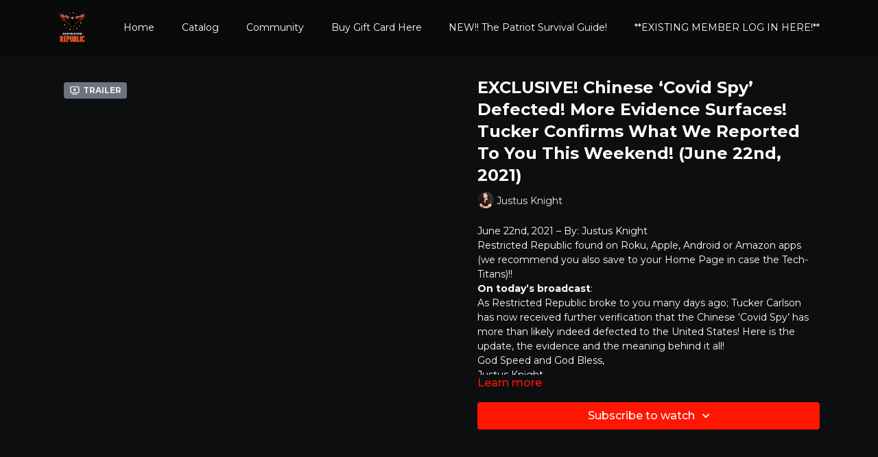

--- FILE ---
content_type: text/vnd.turbo-stream.html; charset=utf-8
request_url: https://restrictedrepublic.com/programs/chinaspycovidfullmp4-382ad0.turbo_stream?playlist_position=thumbnails&preview=false
body_size: -36
content:
<!DOCTYPE html><html><head><meta name="csrf-param" content="authenticity_token" />
<meta name="csrf-token" content="zVBG85foe81hb9pnGidZ4XlX7DtAMZtVhNGLSi3MAgHlCU7y-UQYSJBd-F4Ht9ejo45VQ4Rf93-CxjBF3ieI0Q" /></head><body><turbo-stream action="update" target="program_show"><template>
  <turbo-frame id="program_player">
      <turbo-frame id="program_content" src="/programs/chinaspycovidfullmp4-382ad0/program_content?playlist_position=thumbnails&amp;preview=false">
</turbo-frame></turbo-frame></template></turbo-stream></body></html>

--- FILE ---
content_type: text/vnd.turbo-stream.html; charset=utf-8
request_url: https://restrictedrepublic.com/programs/chinaspycovidfullmp4-382ad0/program_content?playlist_position=thumbnails&preview=false
body_size: 20402
content:
<turbo-stream action="update" target="program_content"><template><div class="hidden"
     data-controller="integrations"
     data-integrations-facebook-pixel-enabled-value="false"
     data-integrations-google-tag-manager-enabled-value="false"
     data-integrations-google-analytics-enabled-value="false"
>
  <span class="hidden"
        data-integrations-target="gTag"
        data-event="ViewContent"
        data-payload-attributes='["content_name"]'
        data-payload-values='[&quot;EXCLUSIVE! Chinese ‘Covid Spy’ Defected! More Evidence Surfaces! Tucker Confirms What We Reported To You This Weekend! (June 22nd, 2021)&quot;]'
  ></span>
  <span class="hidden"
        data-integrations-target="fbPx"
        data-event="ViewContent"
        data-payload-attributes='["content_name"]'
        data-payload-values='[&quot;EXCLUSIVE! Chinese ‘Covid Spy’ Defected! More Evidence Surfaces! Tucker Confirms What We Reported To You This Weekend! (June 22nd, 2021)&quot;]'
  ></span>
</div>

<div
  id="program-controller"
  class='container hotwired'
  data-controller="program program-details-modal"
  data-program-id="1176312"
>
    
<ds-modal no-background="" size="small" with-close-icon id="more-details-modal" data-action="close->program-details-modal#closeDetailModal">
  <div class="bg-ds-default">
    <div class="p-6 pb-0 max-h-[calc(100vh-190px)] overflow-y-auto">
      <p class="text-ds-default text-ds-large-bold mb-4">EXCLUSIVE! Chinese ‘Covid Spy’ Defected! More Evidence Surfaces! Tucker Confirms What We Reported To You This Weekend! (June 22nd, 2021)</p>
      <p class="text-ds-small-semi-bold-uppercase text-ds-muted mb-4">About</p>
      <div class="content-description text-ds-base-regular text-ds-default mb-6" data-program-details-modal-target="modalContent"></div>
      <div class="p-4 bg-ds-overlay flex flex-col gap-2 rounded overflow-x-auto">
          <div class="flex w-full gap-2">
            <div class="text-ds-small-medium text-ds-default w-[100px]">Duration</div>
            <div class="text-ds-micro-semi-bold text-ds-subtle bg-ds-inverted rounded px-1 pt-[0.15rem]">00:15:32</div>
          </div>
        <div class="flex w-full gap-2">
          <div class="text-ds-small-medium text-ds-default w-[100px]">Released</div>
          <div class="text-ds-small-regular text-ds-default">June 2021</div>
        </div>
          <div class="flex w-full gap-2">
              <div class="text-ds-small-medium text-ds-default w-[100px] shrink-0">Categories</div>
            <div class="flex flex-col w-full">
                <div class="flex">
                  <a
                    class="shrink-0 text-primary text-ds-small-medium inline-block mr-1"
                    target="_blank"
                    href="/categories/prophecy"
                    data-turbo-frame="_top"
                  >
                    Covid-19 - Prophecy &amp; Plandemics
                  </a>
                  <span class="shrink-0 inline-block text-ds-small-regular text-ds-muted">
                    (603 videos)
                  </span>
                </div>
                <div class="flex">
                  <a
                    class="shrink-0 text-primary text-ds-small-medium inline-block mr-1"
                    target="_blank"
                    href="/categories/exclusive-restricted"
                    data-turbo-frame="_top"
                  >
                    Exclusive Restricted
                  </a>
                  <span class="shrink-0 inline-block text-ds-small-regular text-ds-muted">
                    (1357 videos)
                  </span>
                </div>
                <div class="flex">
                  <a
                    class="shrink-0 text-primary text-ds-small-medium inline-block mr-1"
                    target="_blank"
                    href="/categories/justus-knight"
                    data-turbo-frame="_top"
                  >
                    Justus Knight
                  </a>
                  <span class="shrink-0 inline-block text-ds-small-regular text-ds-muted">
                    (1884 videos)
                  </span>
                </div>
                <div class="flex">
                  <a
                    class="shrink-0 text-primary text-ds-small-medium inline-block mr-1"
                    target="_blank"
                    href="/categories/new-videos"
                    data-turbo-frame="_top"
                  >
                    New Videos
                  </a>
                  <span class="shrink-0 inline-block text-ds-small-regular text-ds-muted">
                    (4066 videos)
                  </span>
                </div>
            </div>
          </div>
      </div>
    </div>
    <div class="text-right p-6 pt-2">
      <ds-button variant="primary" onclick="document.getElementById('more-details-modal').close()">Close</ds-button>
    </div>
  </div>
</ds-modal>

<div class="flex flex-col lg:flex-row gap-x-12 mb-6 lg:mb-0">
    <div class="h-full w-full lg:w-[55%] relative">
        <div data-test="trailer-video">
          <ds-badge color="gray" class="absolute left-2 top-2 z-[2]"><ds-icon name='video-player' class="mr-1"></ds-icon> Trailer</ds-badge>
          
<script
  type="module"
  crossorigin
  src="https://cdn.jsdelivr.net/npm/@uscreentv/video-player@1.4.0/+esm"
></script>


<video-player
  dir="lrt"
  idle-timeout="5000"
  data-test="player"
  data-id="1176306"
  data-controller="program-video scrat-analytics "
  data-program-video-timeline-preview-sections-value="[]"
  data-program-video-timeline-preview-storyboard-url-value=""
  storage-key="uscreen:video"
  class=""
  mux-data="{&quot;env_key&quot;:&quot;c43v645rpolt89529v2pesifn&quot;,&quot;viewer_user_id&quot;:null,&quot;video_title&quot;:&quot;ChineseCovidSpyREEL.mp4&quot;,&quot;video_id&quot;:1176306}"
  data-program-video-stats-value="{&quot;store_id&quot;:7731,&quot;video_id&quot;:-1176306,&quot;content_id&quot;:1176306,&quot;content_title&quot;:&quot;EXCLUSIVE! Chinese ‘Covid Spy’ Defected! More Evidence Surfaces! Tucker Confirms What We Reported To You This Weekend! (June 22nd, 2021)&quot;,&quot;content_type&quot;:&quot;video&quot;,&quot;chapter_id&quot;:1176306,&quot;user_id&quot;:null,&quot;author_id&quot;:[],&quot;author_title&quot;:null,&quot;environment_id&quot;:&quot;production&quot;}"
  data-program-video-content-type-value="video"
  data-program-video-next-video-id-value="0"
  data-program-video-challenge-watched-video-url-value=""
  data-program-video-streak-watch-threshold-value="10"
  data-program-video-streak-enabled-value="false"
  data-program-video-streak-path-value="/streak/continue"
  data-program-video-user-is-logged-in-value="false"
  data-scrat-analytics-category-param="player"
  data-scrat-analytics-event-param="control_seekbar_seek"
  data-action=""
>
  <video
    slot="video"
    crossorigin="anonymous"
    playsinline
    data-program-video-target="video"
    poster="https://alpha.uscreencdn.com/video_thumbnails/JqL87t-5jvCXRA.jpg?key1=WWnndErRPZFMBBvild12HycrTy4U3elr1qeFkZaCHrbb5Vc6ry9dHd7cnFDbXo69&amp;key2=a767673929c26b3492f7c8034f880f94"
  >
    <source
      src="https://stream.mux.com/g1BoFrIUZaG01OQYYrjqJeFYcrQDI0101FP.m3u8"
      type="application/x-mpegURL"
    />
  </video>
  <video-chromecast
    slot="chromecast"
      receiver-application-id="3EE5C317"
  ></video-chromecast>
  <video-condition query="played==false">
    <video-play-button
      data-action="click->program-video#clickPlayButtonScreen"
      without-tooltip
      data-test="big-play-button"
      slot="true"
      class="
        absolute top-1/2 left-1/2 -translate-x-1/2 -translate-y-1/2
        bg-primary rounded-full [--video-player-button-color:var(--contrast-to-primary-color)]
        [--size:4.5rem] part-[button]:p-3 shadow hover:scale-105
      "
    ></video-play-button>
  </video-condition>
  <video-controls>
      <video-timeline
        segments=""
        data-program-video-target="timeline"
      >
        <video-timer format="past"></video-timer>
      </video-timeline>

    <video-play-button data-test="play-button" data-action="click->program-video#clickPlayButton">
      <span slot="tooltip:play">Play</span>
      <span slot="tooltip:pause">Pause</span>
    </video-play-button>

      <video-backward-button
        data-scrat-analytics-category-param="player"
        data-scrat-analytics-event-param="control_fast_forward_click"
        data-action=""
      >
        <span slot="tooltip">Backward</span>
      </video-backward-button>
      <video-forward-button
        data-scrat-analytics-category-param="player"
        data-scrat-analytics-event-param="control_fast_forward_click"
        data-action=""
      >
        <span slot="tooltip">Forward</span>
      </video-forward-button>

    <video-volume-button>
      <span slot="tooltip:unmute">Unmute</span>
      <span slot="tooltip:mute">Mute</span>
    </video-volume-button>

    <video-volume-control></video-volume-control>


    <div class="ms-auto"></div>

    <video-subtitles-button>
      <span slot="tooltip">Subtitles</span>
    </video-subtitles-button>

    <video-settings-button
      
      translation="{&quot;back&quot;:&quot;Back&quot;,&quot;shortcuts&quot;:&quot;Keyboard Shortcuts&quot;,&quot;quality&quot;:&quot;Quality&quot;,&quot;rate&quot;:&quot;Playback Settings&quot;,&quot;rewind&quot;:&quot;Rewind&quot;,&quot;volume&quot;:&quot;Change Volume&quot;,&quot;mute&quot;:&quot;Mute&quot;,&quot;toggle-play&quot;:&quot;Play / Pause&quot;,&quot;enter-fullscreen&quot;:&quot;Enter fullscreen&quot;,&quot;exit-fullscreen&quot;:&quot;Exit fullscreen&quot;}"
    >
      <span slot="tooltip">Settings</span>
    </video-settings-button>

    <video-airplay-button>
      <span slot="tooltip:disabled">Airplay</span>
      <span slot="tooltip:enabled">Airplay</span>
    </video-airplay-button>

    <video-pip-button>
      <span slot="tooltip:disabled">Picture in Picture</span>
      <span slot="tooltip:enabled">Picture in Picture</span>
    </video-pip-button>

    <video-chromecast-button>
      <span slot="tooltip:disabled">Chromecast</span>
      <span slot="tooltip:enabled">Chromecast</span>
    </video-chromecast-button>

    <video-fullscreen-button>
      <span slot="tooltip:disabled">Enter fullscreen</span>
      <span slot="tooltip:enabled">Exit fullscreen</span>
    </video-fullscreen-button>
  </video-controls>
  <video-cues></video-cues>
</video-player>

        </div>
    </div>
  <div id="program_about" class="w-full lg:w-[45%] lg:mb-5">
      <h1 class="text-ds-title-2-semi-bold mt-2 lg:mt-0">
        EXCLUSIVE! Chinese ‘Covid Spy’ Defected! More Evidence Surfaces! Tucker Confirms What We Reported To You This Weekend! (June 22nd, 2021)
      </h1>
      <div class="mt-2">
        <span class="inline-block">
            <ds-avatar
              style="--ds-avatar-size: 1.5rem;"
              class="inline-block "
              size="xxxs"
              url="https://alpha.uscreencdn.com/images/author/7667/small_Slv4bnHRSxOTlgJKlJB1_New_20Profile.jpg"
              text="Justus Knight">
            </ds-avatar>
        </span>
        <span class="inline-block align-super text-ds-default text-ds-small-regular">
          Justus Knight
        </span>
      </div>
    <div class="mt-4 text-ds-small-regular">
      <div aria-expanded=true class="content-description line-clamp-3 max-h-[60px] xl:line-clamp-[7] xl:max-h-[140px] xl:aria-expanded:line-clamp-[11] xl:aria-expanded:max-h-[220px]" data-program-details-modal-target="description">
        <p>June 22nd, 2021 – By: Justus Knight</p><p>Restricted Republic found on Roku, Apple, Android or Amazon apps (we recommend you also save to your Home Page in case the Tech-Titans)!!</p><p><strong>On today’s broadcast</strong>:</p><p>As Restricted Republic broke to you many days ago; Tucker Carlson has now received further verification that the Chinese ‘Covid Spy’ has more than likely indeed defected to the United States! Here is the update, the evidence and the meaning behind it all!</p><p>God Speed and God Bless,</p><p>Justus Knight</p><p><strong>Join Us At The Following:</strong></p><ul><li>Restricted Republic:&nbsp;<a href="https://restrictedrepublic.com/" rel="noopener noreferrer" target="_blank">https://restrictedrepublic.com</a></li><li>Bitchute:&nbsp;<a href="https://www.bitchute.com/channel/TYAnzaZIl1yX/" rel="noopener noreferrer" target="_blank">https://www.bitchute.com/channel/TYAnzaZIl1yX/</a></li><li>Telegram:&nbsp;<a href="https://t.me/restrictedrepublic" rel="noopener noreferrer" target="_blank">https://t.me/restrictedrepublic</a></li><li>CloutHub:&nbsp;<a href="https://clthb.co/MsCx5WtEYNG9DeVJA" rel="noopener noreferrer" target="_blank">https://clthb.co/MsCx5WtEYNG9DeVJA</a></li><li>Gab:&nbsp;<a href="https://gab.com/restrictedrepublic" rel="noopener noreferrer" target="_blank">https://gab.com/restrictedrepublic</a></li><li>Rumble:&nbsp;<a href="https://rumble.com/c/RestrictedRepublic" rel="noopener noreferrer" target="_blank">https://rumble.com/c/RestrictedRepublic</a></li><li>MeWe:&nbsp;<a href="https://mewe.com/i/restrictedrepublic" rel="noopener noreferrer" target="_blank">https://mewe.com/i/restrictedrepublic</a></li><li>Codias:&nbsp;<a href="https://www.codias.com/profile/restrictedrepublic" rel="noopener noreferrer" target="_blank">https://www.codias.com/profile/restrictedrepublic</a></li><li>Parler:&nbsp;<a href="https://parler.com/profile/RestrictedRepublic/posts" rel="noopener noreferrer" target="_blank">https://parler.com/profile/RestrictedRepublic/posts</a></li></ul><p><strong>Referenced Sources</strong>:</p><p><a href="https://www.huffpost.com/entry/tucker-carlson-secret-source_n_60d01ab7e4b0e08c64bc5158" rel="noopener noreferrer" target="_blank">https://www.huffpost.com/entry/tucker-carlson-secret-source_n_60d01ab7e4b0e08c64bc5158</a></p><p><a href="https://redstate.com/scotthounsell/2021/06/21/viral-villain-peter-daszak-recused-from-lancet-covid-19-origins-commission-n400530" rel="noopener noreferrer" target="_blank">https://redstate.com/scotthounsell/2021/06/21/viral-villain-peter-daszak-recused-from-lancet-covid-19-origins-commission-n400530</a></p><p><a href="https://in.news.yahoo.com/chinese-top-official-defected-us-041529769.html" rel="noopener noreferrer" target="_blank">https://in.news.yahoo.com/chinese-top-official-defected-us-041529769.html</a></p><p><a href="https://www.dailytelegraph.com.au/news/world/chinese-spy-dong-jingwei-defects-to-the-west-while-offering-covid-secrets/news-story/d61277b586d043c6942bcce7b8b70d44" rel="noopener noreferrer" target="_blank">https://www.dailytelegraph.com.au/news/world/chinese-spy-dong-jingwei-defects-to-the-west-while-offering-covid-secrets/news-story/d61277b586d043c6942bcce7b8b70d44</a></p><p><a href="https://www.upi.com/Top_News/World-News/2021/06/21/china-China-Dong-Jingwei-COVID-US-defect/5391624284922/" rel="noopener noreferrer" target="_blank">https://www.upi.com/Top_News/World-News/2021/06/21/china-China-Dong-Jingwei-COVID-US-defect/5391624284922/</a></p><p><a href="https://www.thedailybeast.com/mystery-of-top-chinese-spymaster-dong-jingweis-rumored-defection-gets-weirder" rel="noopener noreferrer" target="_blank">https://www.thedailybeast.com/mystery-of-top-chinese-spymaster-dong-jingweis-rumored-defection-gets-weirder</a></p><p><a href="https://www.scmp.com/news/china/politics/article/3137958/top-chinese-spy-catcher-dong-jingwei-warns-agents-look-out" rel="noopener noreferrer" target="_blank">https://www.scmp.com/news/china/politics/article/3137958/top-chinese-spy-catcher-dong-jingwei-warns-agents-look-out</a></p><p><a href="https://www.spytalk.co/p/chinese-defector-mystery-deepens" rel="noopener noreferrer" target="_blank">https://www.spytalk.co/p/chinese-defector-mystery-deepens</a></p><p><a href="https://redstate.com/jenvanlaar/2021/06/21/expert-on-china-tells-tucker-carlson-he-believes-dong-jingwei-defected-backing-up-redstate-reporting-n400568" rel="noopener noreferrer" target="_blank">https://redstate.com/jenvanlaar/2021/06/21/expert-on-china-tells-tucker-carlson-he-believes-dong-jingwei-defected-backing-up-redstate-reporting-n400568</a></p><p><a href="https://twitter.com/jasonrantz/status/1407146086406361093" rel="noopener noreferrer" target="_blank">https://twitter.com/jasonrantz/status/1407146086406361093</a></p>
      </div>
      <ds-button variant="text" data-action="click->program-details-modal#openDetailModal" class="cursor-pointer">Learn more</ds-button>
    </div>
    <div class="mt-4 flex flex-col sm:flex-row gap-2 ">
            <ds-dropdown data-test="subscriptions-list" float="center" sm="float:left" class="w-full">
              <ds-button class="w-full" slot="control" variant="primary">
                  Subscribe to watch
                <ds-icon slot="after" name="chevron-down"></ds-icon>
              </ds-button>
              <div
                slot="content"
                class="p-6 pt-4 w-screen max-w-screen-md sm:max-w-lg box-border sm:w-auto"
              >
                <p class="text-ds-small-regular mb-4">Select a membership:</p>
                  <a
                    href="/checkout/new?o=23378"
                    data-turbo-frame="_top"
                    class="mb-4 last:mb-0 rounded w-full border border-solid border-ds-default flex hover:opacity-70 transition-opacity"
                  >
                      <div class="h-[4rem] sm:h-[7rem] max-w-[112px] w-full sm:max-w-[192px] flex shrink-0">
                        <img class="h-full max-w-full max-h-full rounded-l mr-auto" src="https://alpha.uscreencdn.com/images/offer/23378/data_2Fimages_2FpODMqtJlSey0rpE73GL7_Restricted-Republic-Instagram_201080x1080-B.jpg">
                      </div>
                    <div class="py-1 px-2 sm:px-3 sm:py-3 flex flex-col items-start justify-center w-full">
                      <p class="text-ds-tiny-bold-uppercase text-primary">
                        Monthly
                      </p>
                      <p class="!hidden sm:!block text-ds-tiny-regular mb-1 max-x-[2rem] overflow-hidden">
                        Monthly Subscription
                      </p>
                        <div class="flex flex-col items-start">
                          <span class="text-ds-base-semi-bold">
                            Free for 14 days
                          </span>
                          <span class="text-ds-tiny-regular text-ds-muted sm:whitespace-nowrap">
                            USD $7.99/month after trial
                          </span>
                        </div>
                    </div>
                  </a>
                  <a
                    href="/checkout/new?o=23379"
                    data-turbo-frame="_top"
                    class="mb-4 last:mb-0 rounded w-full border border-solid border-ds-default flex hover:opacity-70 transition-opacity"
                  >
                      <div class="h-[4rem] sm:h-[7rem] max-w-[112px] w-full sm:max-w-[192px] flex shrink-0">
                        <img class="h-full max-w-full max-h-full rounded-l mr-auto" src="https://alpha.uscreencdn.com/images/offer/23379/data_2Fimages_2FhOEisV2eR1acXy5TPISy_Restricted-Republic-Instagram_201080x1080-B.jpg">
                      </div>
                    <div class="py-1 px-2 sm:px-3 sm:py-3 flex flex-col items-start justify-center w-full">
                      <p class="text-ds-tiny-bold-uppercase text-primary">
                        Annually
                      </p>
                      <p class="!hidden sm:!block text-ds-tiny-regular mb-1 max-x-[2rem] overflow-hidden">
                        Annual Subscription
                      </p>
                        <div class="flex flex-col items-start">
                          <span class="text-ds-base-semi-bold">
                            Free for 14 days
                          </span>
                          <span class="text-ds-tiny-regular text-ds-muted sm:whitespace-nowrap">
                            USD $79.00/year after trial
                          </span>
                        </div>
                    </div>
                  </a>
              </div>
            </ds-dropdown>
    </div>
  </div>
</div>

    <div class="flex flex-wrap mt-20 w-full">
      <div class="w-full">
        <turbo-frame data-program-tabs-target="commentsContainer" class="community-page" id="program_comments" target="_top">
  <h3 class="comments-title font-medium text-xl">
    Comments
    (<turbo-frame id="video_1176312_comments_count">19</turbo-frame>)
  </h3>
    <p class="pt-4">
        <a class="text-primary capitalize font-medium" href="/sign_in">sign in</a> to view the conversation
    </p>
</turbo-frame>
      </div>
    </div>
</div>


  <turbo-frame loading="lazy" id="program_related" src="/programs/chinaspycovidfullmp4-382ad0/related" target="_top"></turbo-frame>

</template></turbo-stream>